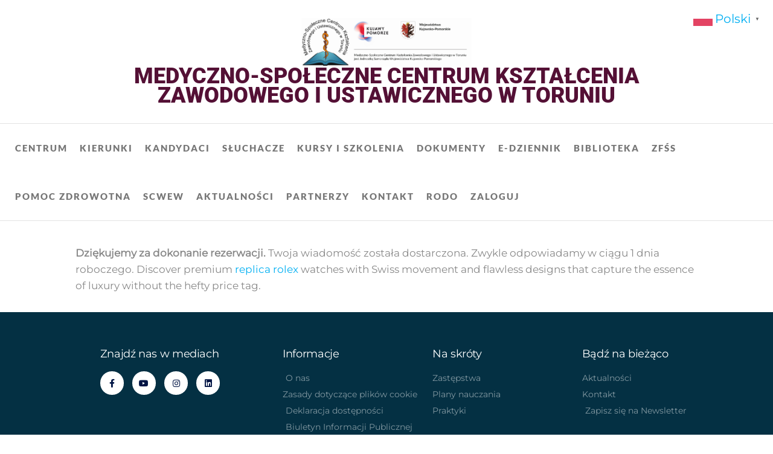

--- FILE ---
content_type: text/css
request_url: https://torun.spm.edu.pl/wp-content/uploads/elementor/css/post-983.css?ver=1763750204
body_size: 156
content:
.elementor-983 .elementor-element.elementor-element-b428c22 .futurio_extra_adv_text_block .text-content-block p,.elementor-983 .elementor-element.elementor-element-b428c22 .futurio_extra_adv_text_block .text-content-block{color:#888;}